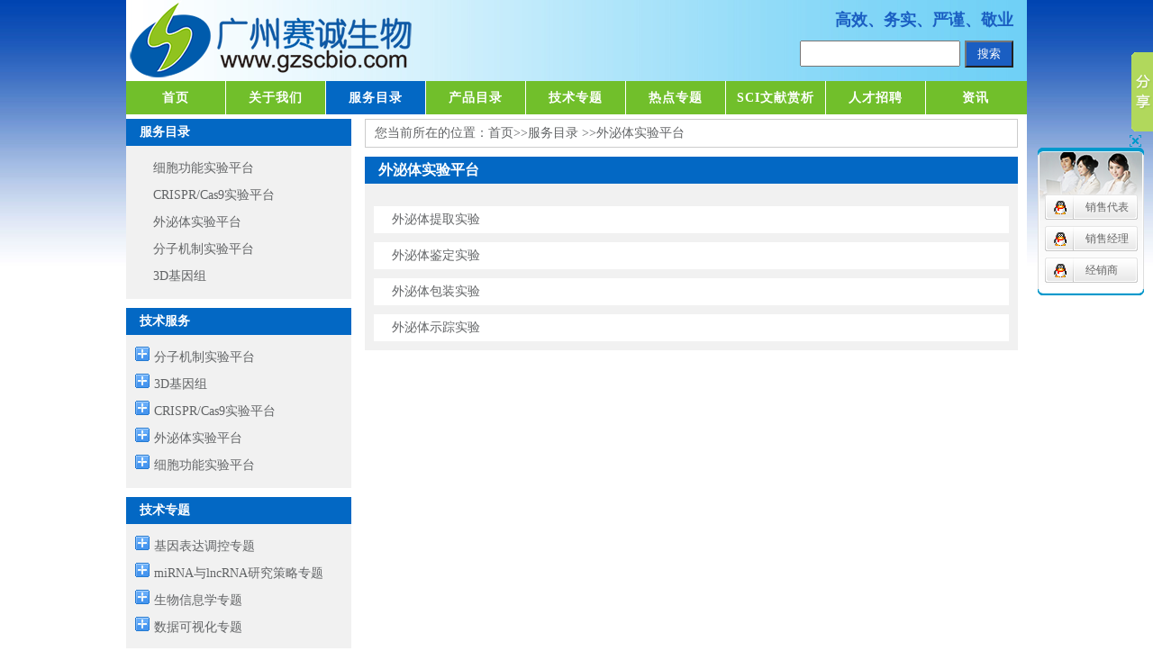

--- FILE ---
content_type: text/html
request_url: http://www.gzscbio.com/sevices/277/
body_size: 5879
content:
<!DOCTYPE html PUBLIC "-//W3C//DTD XHTML 1.0 Transitional//EN" "http://www.w3.org/TR/xhtml1/DTD/xhtml1-transitional.dtd">
<html xmlns="http://www.w3.org/1999/xhtml">
<head>
<meta http-equiv="Content-Type" content="text/html; charset=utf-8" />
<title>外泌体实验平台-服务目录-广州赛诚生物科技有限公司-服务于您的核心利益！</title>
<meta name="keywords" content="" />
<meta name="description" content="" />
<script language="javascript">
var channel=9;
</script> 
<link href="/themes/def/style.css" rel="stylesheet" type="text/css" />
<script  type="text/javascript"  src="/themes/def/jquery.min.js"></script>
<script  type="text/javascript"  src="/themes/def/lazy-load.js"></script>
<script language="javascript">
$(document).ready(function(){
$('img.lazy').lazyload({effect: "fadeIn"});
});
</script> 
</head>
<body>
<div class="top">
<div class="logo">
<a href="/" >
  <img src="/themes/def/images/logo100.png" ></a>
  </div>
  <div class="rtop">
  高效、务实、严谨、敬业<br />
<form class="search" method="get" action="/Search.do">
<input name="q" type="text" class="q"  onmouseover="this.style.borderColor='#1A5EC2'" onmouseout="this.style.borderColor=''" onFocus="if (value =='产品搜索'){value =''}" onBlur="if (value ==''){value='产品搜索'}" />
<input type="submit" value="搜索" class="btn"  /></form>
</div>
</div>

<!--头部结束-->
<!--menu-->

 
<style>
.menu li{width:110px}
</style>
<div class="menu">
<li style="border-left:0" id="menu_0"><a href="/"   title="首页" >首页</a></li>
<li id="menu_5" ><a href="/about/1/"  title="关于我们" >关于我们</a></li> 
<li id="menu_9" ><a href="/sevices.html"  title="服务目录" >服务目录</a></li> 
<li id="menu_13" ><a href="/product.html"  title="产品目录" >产品目录</a></li> 
<li id="menu_12" ><a href="/tech2.html"  title="技术专题" >技术专题</a></li> 
<li id="menu_14" ><a href="/tech2019.html"  title="热点专题" >热点专题</a></li> 
<li id="menu_11" ><a href="/sci.html"  title="SCI文献赏析" >SCI文献赏析</a></li> 
<li id="menu_2" ><a href="/job/7/"  title="人才招聘" >人才招聘</a></li> 
<li id="menu_1" ><a href="/news.html"  title="资讯" >资讯</a></li> 

</div>
<script language="javascript">
$("#menu_"+channel).addClass("selected");
</script> 
 

<div class="main" >
	<div class="main_left">
<div class="lefttop">服务目录</div>
<div class="leftmain">
<ul>
<li><a href="/sevices/226/" title="细胞功能实验平台">细胞功能实验平台</a></li>
<li><a href="/sevices/188/" title="CRISPR/Cas9实验平台">CRISPR/Cas9实验平台</a></li>
<li><a href="/sevices/277/" title="外泌体实验平台">外泌体实验平台</a></li>
<li><a href="/sevices/261/" title="分子机制实验平台">分子机制实验平台</a></li>
<li><a href="/sevices/345/" title="3D基因组">3D基因组</a></li>
</ul>
</div> 
<div class="lefttop">技术服务</div><div class="leftmain"><ul style="margin-left: 0px;"><li><p style="    line-height: 30px;    height: 30px;    overflow: hidden;"><i class="c-icon c-icon-select c-icon-jia "></i><a class="left_id_261" href="/sevices/261/"  title="分子机制实验平台">分子机制实验平台</a></p><ul style="display:none"><li><p style="    line-height: 30px;    height: 30px;    overflow: hidden;"><a class="left_id_346" href="/sevices/346/"  title="IP类实验">IP类实验</a></p></li><li><p style="    line-height: 30px;    height: 30px;    overflow: hidden;"><a class="left_id_268" href="/sevices/268/"  title="Lucifefase实验">Lucifefase实验</a></p></li><li><p style="    line-height: 30px;    height: 30px;    overflow: hidden;"><a class="left_id_269" href="/sevices/269/"  title="EMSA实验">EMSA实验</a></p></li><li><p style="    line-height: 30px;    height: 30px;    overflow: hidden;"><a class="left_id_270" href="/sevices/270/"  title="其它分子机制实验">其它分子机制实验</a></p></li><li><p style="    line-height: 30px;    height: 30px;    overflow: hidden;"><a class="left_id_271" href="/sevices/271/"  title="生物信息学分析">生物信息学分析</a></p></li><li><p style="    line-height: 30px;    height: 30px;    overflow: hidden;"><a class="left_id_382" href="/sevices/382/"  title="生物信息学分析-报告解读">生物信息学分析-报告解读</a></p></li></ul></li><li><p style="    line-height: 30px;    height: 30px;    overflow: hidden;"><i class="c-icon c-icon-select c-icon-jia "></i><a class="left_id_345" href="/sevices/345/"  title="3D基因组">3D基因组</a></p><ul style="display:none"><li><p style="    line-height: 30px;    height: 30px;    overflow: hidden;"><a class="left_id_347" href="/sevices/347/"  title="3D模型验证技术">3D模型验证技术</a></p></li><li><p style="    line-height: 30px;    height: 30px;    overflow: hidden;"><a class="left_id_348" href="/sevices/348/"  title="3D基因组之Hi-C技术">3D基因组之Hi-C技术</a></p></li><li><p style="    line-height: 30px;    height: 30px;    overflow: hidden;"><a class="left_id_349" href="/sevices/349/"  title="3D基因组之ChIP-seq">3D基因组之ChIP-seq</a></p></li></ul></li><li><p style="    line-height: 30px;    height: 30px;    overflow: hidden;"><i class="c-icon c-icon-select c-icon-jia "></i><a class="left_id_188" href="/sevices/188/"  title="CRISPR/Cas9实验平台">CRISPR/Cas9实验平台</a></p><ul style="display:none"><li><p style="    line-height: 30px;    height: 30px;    overflow: hidden;"><a class="left_id_189" href="/sevices/189/"  title="Cas9实验">Cas9实验</a></p></li><li><p style="    line-height: 30px;    height: 30px;    overflow: hidden;"><a class="left_id_191" href="/sevices/191/"  title="dCas9实验">dCas9实验</a></p></li></ul></li><li><p style="    line-height: 30px;    height: 30px;    overflow: hidden;"><i class="c-icon c-icon-select c-icon-jia "></i><a class="left_id_277" href="/sevices/277/"  title="外泌体实验平台">外泌体实验平台</a></p><ul style="display:none"><li><p style="    line-height: 30px;    height: 30px;    overflow: hidden;"><a class="left_id_314" href="/sevices/314/"  title="外泌体提取实验">外泌体提取实验</a></p></li><li><p style="    line-height: 30px;    height: 30px;    overflow: hidden;"><a class="left_id_315" href="/sevices/315/"  title="外泌体鉴定实验">外泌体鉴定实验</a></p></li><li><p style="    line-height: 30px;    height: 30px;    overflow: hidden;"><a class="left_id_316" href="/sevices/316/"  title="外泌体包装实验">外泌体包装实验</a></p></li><li><p style="    line-height: 30px;    height: 30px;    overflow: hidden;"><a class="left_id_317" href="/sevices/317/"  title="外泌体示踪实验">外泌体示踪实验</a></p></li></ul></li><li><p style="    line-height: 30px;    height: 30px;    overflow: hidden;"><i class="c-icon c-icon-select c-icon-jia "></i><a class="left_id_226" href="/sevices/226/"  title="细胞功能实验平台">细胞功能实验平台</a></p><ul style="display:none"><li><p style="    line-height: 30px;    height: 30px;    overflow: hidden;"><a class="left_id_227" href="/sevices/227/"  title="基础实验">基础实验</a></p></li><li><p style="    line-height: 30px;    height: 30px;    overflow: hidden;"><a class="left_id_272" href="/sevices/272/"  title="慢病毒实验">慢病毒实验</a></p></li><li><p style="    line-height: 30px;    height: 30px;    overflow: hidden;"><a class="left_id_273" href="/sevices/273/"  title="细胞增殖实验">细胞增殖实验</a></p></li><li><p style="    line-height: 30px;    height: 30px;    overflow: hidden;"><a class="left_id_274" href="/sevices/274/"  title="细胞流式检测">细胞流式检测</a></p></li><li><p style="    line-height: 30px;    height: 30px;    overflow: hidden;"><a class="left_id_275" href="/sevices/275/"  title="迁移、侵袭实验">迁移、侵袭实验</a></p></li><li><p style="    line-height: 30px;    height: 30px;    overflow: hidden;"><a class="left_id_276" href="/sevices/276/"  title="其它功能实验">其它功能实验</a></p></li></ul></li></ul></div>
<div class="lefttop">技术专题</div><div class="leftmain"><ul style="margin-left: 0px;"><li><p style="    line-height: 30px;    height: 30px;    overflow: hidden;"><i class="c-icon c-icon-select c-icon-jia "></i><a class="left_id_21" href="/tech/21/"  title="基因表达调控专题">基因表达调控专题</a></p><ul style="display:none"><li><p style="    line-height: 30px;    height: 30px;    overflow: hidden;"><i class="c-icon c-icon-select c-icon-jia "></i><a class="left_id_25" href="/tech/25/"  title="基因表达调控概述">基因表达调控概述</a></p><ul style="display:none"><li><p style="    line-height: 30px;    height: 30px;    overflow: hidden;"><a class="left_id_32" href="/tech/32/"  title="转录调控与转录激活">转录调控与转录激活</a></p></li><li><p style="    line-height: 30px;    height: 30px;    overflow: hidden;"><a class="left_id_34" href="/tech/34/"  title="转录后调控">转录后调控</a></p></li><li><p style="    line-height: 30px;    height: 30px;    overflow: hidden;"><a class="left_id_36" href="/tech/36/"  title="miRNA与lncRNA">miRNA与lncRNA</a></p></li></ul></li><li><p style="    line-height: 30px;    height: 30px;    overflow: hidden;"><a class="left_id_37" href="/tech/37/"  title="基因表达调控研究进展">基因表达调控研究进展</a></p></li><li><p style="    line-height: 30px;    height: 30px;    overflow: hidden;"><a class="left_id_38" href="/tech/38/"  title="基因表达调控研究方法">基因表达调控研究方法</a></p></li><li><p style="    line-height: 30px;    height: 30px;    overflow: hidden;"><i class="c-icon c-icon-select c-icon-jia "></i><a class="left_id_39" href="/tech/39/"  title="基因表达调控主要实验技术">基因表达调控主要实验技术</a></p><ul style="display:none"><li><p style="    line-height: 30px;    height: 30px;    overflow: hidden;"><a class="left_id_40" href="/tech/40/"  title="染色质免疫沉淀技术 ChIP">染色质免疫沉淀技术 ChIP</a></p></li><li><p style="    line-height: 30px;    height: 30px;    overflow: hidden;"><a class="left_id_41" href="/tech/41/"  title="RNA结合蛋白免疫沉淀技术 RIP">RNA结合蛋白免疫沉淀技术 RIP</a></p></li><li><p style="    line-height: 30px;    height: 30px;    overflow: hidden;"><a class="left_id_42" href="/tech/42/"  title="RNA pull-down">RNA pull-down</a></p></li><li><p style="    line-height: 30px;    height: 30px;    overflow: hidden;"><a class="left_id_119" href="/tech/119/"  title="DNA pull-down">DNA pull-down</a></p></li><li><p style="    line-height: 30px;    height: 30px;    overflow: hidden;"><a class="left_id_43" href="/tech/43/"  title="荧光素酶检测技术 Luciferase">荧光素酶检测技术 Luciferase</a></p></li><li><p style="    line-height: 30px;    height: 30px;    overflow: hidden;"><a class="left_id_44" href="/tech/44/"  title="凝胶迁移/电泳迁移率实验 EMSA">凝胶迁移/电泳迁移率实验 EMSA</a></p></li></ul></li></ul></li><li><p style="    line-height: 30px;    height: 30px;    overflow: hidden;"><i class="c-icon c-icon-select c-icon-jia "></i><a class="left_id_24" href="/tech/24/"  title="miRNA与lncRNA研究策略专题">miRNA与lncRNA研究策略专题</a></p><ul style="display:none"><li><p style="    line-height: 30px;    height: 30px;    overflow: hidden;"><i class="c-icon c-icon-select c-icon-jia "></i><a class="left_id_73" href="/tech/73/"  title="miRNA的概述">miRNA的概述</a></p><ul style="display:none"><li><p style="    line-height: 30px;    height: 30px;    overflow: hidden;"><a class="left_id_76" href="/tech/76/"  title="miRNA的生物发生">miRNA的生物发生</a></p></li><li><p style="    line-height: 30px;    height: 30px;    overflow: hidden;"><a class="left_id_77" href="/tech/77/"  title="miRNA的作用机制">miRNA的作用机制</a></p></li><li><p style="    line-height: 30px;    height: 30px;    overflow: hidden;"><a class="left_id_98" href="/tech/98/"  title="miRNA的研究展望">miRNA的研究展望</a></p></li><li><p style="    line-height: 30px;    height: 30px;    overflow: hidden;"><a class="left_id_99" href="/tech/99/"  title="miRNA与癌症">miRNA与癌症</a></p></li><li><p style="    line-height: 30px;    height: 30px;    overflow: hidden;"><a class="left_id_100" href="/tech/100/"  title="miRNA在转化医学中的应用">miRNA在转化医学中的应用</a></p></li></ul></li><li><p style="    line-height: 30px;    height: 30px;    overflow: hidden;"><i class="c-icon c-icon-select c-icon-jia "></i><a class="left_id_74" href="/tech/74/"  title="lncRNA的概述">lncRNA的概述</a></p><ul style="display:none"><li><p style="    line-height: 30px;    height: 30px;    overflow: hidden;"><a class="left_id_78" href="/tech/78/"  title="lncRNA的研究背景">lncRNA的研究背景</a></p></li><li><p style="    line-height: 30px;    height: 30px;    overflow: hidden;"><a class="left_id_79" href="/tech/79/"  title="lncRNA的作用机制">lncRNA的作用机制</a></p></li><li><p style="    line-height: 30px;    height: 30px;    overflow: hidden;"><a class="left_id_80" href="/tech/80/"  title="lncRNA的研究展望">lncRNA的研究展望</a></p></li><li><p style="    line-height: 30px;    height: 30px;    overflow: hidden;"><a class="left_id_101" href="/tech/101/"  title="lncRNA与癌症">lncRNA与癌症</a></p></li><li><p style="    line-height: 30px;    height: 30px;    overflow: hidden;"><a class="left_id_102" href="/tech/102/"  title="lncRNA与临床疾病">lncRNA与临床疾病</a></p></li></ul></li><li><p style="    line-height: 30px;    height: 30px;    overflow: hidden;"><i class="c-icon c-icon-select c-icon-jia "></i><a class="left_id_103" href="/tech/103/"  title="miRNA与lncRNA研究策略">miRNA与lncRNA研究策略</a></p><ul style="display:none"><li><p style="    line-height: 30px;    height: 30px;    overflow: hidden;"><a class="left_id_104" href="/tech/104/"  title="miRNA的一般研究策略">miRNA的一般研究策略</a></p></li><li><p style="    line-height: 30px;    height: 30px;    overflow: hidden;"><a class="left_id_106" href="/tech/106/"  title="AGO2在miRNA研究中的应用">AGO2在miRNA研究中的应用</a></p></li><li><p style="    line-height: 30px;    height: 30px;    overflow: hidden;"><a class="left_id_107" href="/tech/107/"  title="LncRNA的一般研究策略">LncRNA的一般研究策略</a></p></li><li><p style="    line-height: 30px;    height: 30px;    overflow: hidden;"><a class="left_id_108" href="/tech/108/"  title="miRNA与lncRNA的生物信息学预测">miRNA与lncRNA的生物信息学预测</a></p></li></ul></li><li><p style="    line-height: 30px;    height: 30px;    overflow: hidden;"><i class="c-icon c-icon-select c-icon-jia "></i><a class="left_id_109" href="/tech/109/"  title="miRNA与lncRNA研究实验">miRNA与lncRNA研究实验</a></p><ul style="display:none"><li><p style="    line-height: 30px;    height: 30px;    overflow: hidden;"><a class="left_id_110" href="/tech/110/"  title="RNA 结合蛋白免疫沉淀技术（RIP）Model Figures">RNA 结合蛋白免疫沉淀技术（RIP）Model Figures</a></p></li><li><p style="    line-height: 30px;    height: 30px;    overflow: hidden;"><a class="left_id_111" href="/tech/111/"  title="RNA结合蛋白免疫沉淀技术（RIP）实验流程">RNA结合蛋白免疫沉淀技术（RIP）实验流程</a></p></li><li><p style="    line-height: 30px;    height: 30px;    overflow: hidden;"><a class="left_id_112" href="/tech/112/"  title="RNA结合蛋白免疫沉淀技术（RIP）实验常见问题">RNA结合蛋白免疫沉淀技术（RIP）实验常见问题</a></p></li><li><p style="    line-height: 30px;    height: 30px;    overflow: hidden;"><a class="left_id_113" href="/tech/113/"  title="RNA pull - down Model Figures">RNA pull - down Model Figures</a></p></li><li><p style="    line-height: 30px;    height: 30px;    overflow: hidden;"><a class="left_id_114" href="/tech/114/"  title="RNA pull- down实验流程">RNA pull- down实验流程</a></p></li><li><p style="    line-height: 30px;    height: 30px;    overflow: hidden;"><a class="left_id_115" href="/tech/115/"  title="RNA pull- down实验常见问题">RNA pull- down实验常见问题</a></p></li><li><p style="    line-height: 30px;    height: 30px;    overflow: hidden;"><a class="left_id_116" href="/tech/116/"  title="荧光素酶检测技术（Luciferase）Model Figures">荧光素酶检测技术（Luciferase）Model Figures</a></p></li><li><p style="    line-height: 30px;    height: 30px;    overflow: hidden;"><a class="left_id_117" href="/tech/117/"  title="荧光素酶检测技术（Luciferase）实验流程">荧光素酶检测技术（Luciferase）实验流程</a></p></li><li><p style="    line-height: 30px;    height: 30px;    overflow: hidden;"><a class="left_id_118" href="/tech/118/"  title="荧光素酶检测技术（Luciferase）实验常见问题">荧光素酶检测技术（Luciferase）实验常见问题</a></p></li></ul></li></ul></li><li><p style="    line-height: 30px;    height: 30px;    overflow: hidden;"><i class="c-icon c-icon-select c-icon-jia "></i><a class="left_id_22" href="/tech/22/"  title="生物信息学专题">生物信息学专题</a></p><ul style="display:none"><li><p style="    line-height: 30px;    height: 30px;    overflow: hidden;"><a class="left_id_45" href="/tech/45/"  title="生物信息学概述">生物信息学概述</a></p></li><li><p style="    line-height: 30px;    height: 30px;    overflow: hidden;"><a class="left_id_46" href="/tech/46/"  title="生物信息学研究进展">生物信息学研究进展</a></p></li><li><p style="    line-height: 30px;    height: 30px;    overflow: hidden;"><i class="c-icon c-icon-select c-icon-jia "></i><a class="left_id_47" href="/tech/47/"  title="生物信息学的应用">生物信息学的应用</a></p><ul style="display:none"><li><p style="    line-height: 30px;    height: 30px;    overflow: hidden;"><a class="left_id_48" href="/tech/48/"  title="转录调控位点预测">转录调控位点预测</a></p></li><li><p style="    line-height: 30px;    height: 30px;    overflow: hidden;"><a class="left_id_49" href="/tech/49/"  title="miRNA靶基因调控分析">miRNA靶基因调控分析</a></p></li><li><p style="    line-height: 30px;    height: 30px;    overflow: hidden;"><a class="left_id_50" href="/tech/50/"  title="基因全序列拼接分析">基因全序列拼接分析</a></p></li><li><p style="    line-height: 30px;    height: 30px;    overflow: hidden;"><a class="left_id_51" href="/tech/51/"  title="高通量测序分析">高通量测序分析</a></p></li><li><p style="    line-height: 30px;    height: 30px;    overflow: hidden;"><a class="left_id_52" href="/tech/52/"  title="GO（Gene Ontology）功能注释">GO（Gene Ontology）功能注释</a></p></li><li><p style="    line-height: 30px;    height: 30px;    overflow: hidden;"><a class="left_id_53" href="/tech/53/"  title="基因芯片聚类分析">基因芯片聚类分析</a></p></li></ul></li></ul></li><li><p style="    line-height: 30px;    height: 30px;    overflow: hidden;"><i class="c-icon c-icon-select c-icon-jia "></i><a class="left_id_23" href="/tech/23/"  title="数据可视化专题">数据可视化专题</a></p><ul style="display:none"><li><p style="    line-height: 30px;    height: 30px;    overflow: hidden;"><i class="c-icon c-icon-select c-icon-jia "></i><a class="left_id_54" href="/tech/54/"  title="Figure的特征">Figure的特征</a></p><ul style="display:none"><li><p style="    line-height: 30px;    height: 30px;    overflow: hidden;"><a class="left_id_56" href="/tech/56/"  title="数据的统计与分析">数据的统计与分析</a></p></li><li><p style="    line-height: 30px;    height: 30px;    overflow: hidden;"><a class="left_id_57" href="/tech/57/"  title="逻辑的规划与构建">逻辑的规划与构建</a></p></li></ul></li><li><p style="    line-height: 30px;    height: 30px;    overflow: hidden;"><i class="c-icon c-icon-select c-icon-jia "></i><a class="left_id_55" href="/tech/55/"  title="Figure的制作">Figure的制作</a></p><ul style="display:none"><li><p style="    line-height: 30px;    height: 30px;    overflow: hidden;"><a class="left_id_58" href="/tech/58/"  title="Figure的经验建议">Figure的经验建议</a></p></li><li><p style="    line-height: 30px;    height: 30px;    overflow: hidden;"><a class="left_id_59" href="/tech/59/"  title="Figure的清晰度">Figure的清晰度</a></p></li><li><p style="    line-height: 30px;    height: 30px;    overflow: hidden;"><a class="left_id_60" href="/tech/60/"  title="Figure的制作软件">Figure的制作软件</a></p></li></ul></li><li><p style="    line-height: 30px;    height: 30px;    overflow: hidden;"><i class="c-icon c-icon-select c-icon-jia "></i><a class="left_id_61" href="/tech/61/"  title="Model Cases">Model Cases</a></p><ul style="display:none"><li><p style="    line-height: 30px;    height: 30px;    overflow: hidden;"><a class="left_id_62" href="/tech/62/"  title="免疫组化图像分析">免疫组化图像分析</a></p></li><li><p style="    line-height: 30px;    height: 30px;    overflow: hidden;"><a class="left_id_63" href="/tech/63/"  title="qPCR分析基因表达水平">qPCR分析基因表达水平</a></p></li><li><p style="    line-height: 30px;    height: 30px;    overflow: hidden;"><a class="left_id_64" href="/tech/64/"  title="Luciferase分析调控位点">Luciferase分析调控位点</a></p></li><li><p style="    line-height: 30px;    height: 30px;    overflow: hidden;"><a class="left_id_65" href="/tech/65/"  title="图片分析肿瘤球大小">图片分析肿瘤球大小</a></p></li><li><p style="    line-height: 30px;    height: 30px;    overflow: hidden;"><a class="left_id_66" href="/tech/66/"  title="线性相关拟合">线性相关拟合</a></p></li><li><p style="    line-height: 30px;    height: 30px;    overflow: hidden;"><a class="left_id_67" href="/tech/67/"  title="生存曲线分析">生存曲线分析</a></p></li><li><p style="    line-height: 30px;    height: 30px;    overflow: hidden;"><a class="left_id_68" href="/tech/68/"  title="突变率箱图">突变率箱图</a></p></li><li><p style="    line-height: 30px;    height: 30px;    overflow: hidden;"><a class="left_id_69" href="/tech/69/"  title="多元统计结构方程">多元统计结构方程</a></p></li><li><p style="    line-height: 30px;    height: 30px;    overflow: hidden;"><a class="left_id_70" href="/tech/70/"  title="DNA motif HMM">DNA motif HMM</a></p></li><li><p style="    line-height: 30px;    height: 30px;    overflow: hidden;"><a class="left_id_71" href="/tech/71/"  title="基因表达热图和聚类分析">基因表达热图和聚类分析</a></p></li><li><p style="    line-height: 30px;    height: 30px;    overflow: hidden;"><a class="left_id_72" href="/tech/72/"  title="多元响应分析">多元响应分析</a></p></li></ul></li></ul></li></ul></div> 
<div class="lefttop">联系我们</div><div class="leftmain">        <p align="center"><img  class="lazy" src="/themes/def/images/1px.gif" data-original="/themes/def/images/100.jpg" style="margin-bottom:15px;" width="230" alt="联系我们" title="联系我们"></p> 
		<div>广州赛诚生物科技有限公司<br>广州市黄埔区学大道揽月路广州企业孵化器B座402 <br>电话：020-85625352	<br>手机：18102256923、18102253682<br>Email：servers@gzscbio.com<br>Fax：020-85625352<br>QQ：386244141<br>		</div> </div><script language="javascript">
$(".c-icon-select").click(function () {
		  	if($(this).parent().siblings('ul').css('display')== 'block'){
			  	$(this).parent().siblings('ul').hide("fast");
			  	$(this).removeClass('c-icon-jian').addClass('c-icon-jia');
		  	}else{
			  	$(this).parent().siblings('ul').show("fast");
			  	$(this).removeClass('c-icon-jia').addClass('c-icon-jian');
		  	}
});
</script>  </div>
	<div class="main_right">
		<div class="lanmu">您当前所在的位置：<a href="/">首页</a>&gt;&gt;<a href="/sevices.html">服务目录</a>
		&gt;&gt;<a href="/sevices/277/">外泌体实验平台</a>
		</div>
		
		
		
		<div class="righttop">外泌体实验平台</div>
		<div class="rightmain">

<ul  class="main_shuzi">
<li ><a class="storey1" href="/sevices/314/"  title="外泌体提取实验">外泌体提取实验</a>

</li> 

<li ><a class="storey1" href="/sevices/315/"  title="外泌体鉴定实验">外泌体鉴定实验</a>

</li> 

<li ><a class="storey1" href="/sevices/316/"  title="外泌体包装实验">外泌体包装实验</a>

</li> 

<li ><a class="storey1" href="/sevices/317/"  title="外泌体示踪实验">外泌体示踪实验</a>

</li> 
</ul>

		</div>
	</div>
</div>



 <div id="foot">
  <div id="foot-left">

&copy;2013 广州赛诚生物科技有限公司 版权所有 <br />
<a href="http://www.beian.miit.gov.cn" target="_blank">粤ICP备13047957号</a><br />
 技术支持：<a href="http://www.qq.com/" target="_blank">6053355</a>&nbsp;&nbsp;<script type="text/javascript">var cnzz_protocol = (("https:" == document.location.protocol) ? " https://" : " http://");document.write(unescape("%3Cspan id='cnzz_stat_icon_1000269621'%3E%3C/span%3E%3Cscript src='" + cnzz_protocol + "s22.cnzz.com/z_stat.php%3Fid%3D1000269621%26show%3Dpic' type='text/javascript'%3E%3C/script%3E"));</script>
</div>
<div id="foot-right"><a href="#top">&nbsp;</a></div>
</div>        

</div>
<!--
<script type="text/javascript"> var _bdhmProtocol = (("https:" == document.location.protocol) ? " https://" : " http://"); document.write(unescape("%3Cscript src='" + _bdhmProtocol + "hm.baidu.com/h.js%3F8b820ecf1103d3f9666eb9a2a49e42dd' type='text/javascript'%3E%3C/script%3E")) </script>
-->
<script type="text/javascript">
$(document).ready(function(){
$("body").append('<div id="service"  ><div class="f_l"><div class="serviceRight"><div class="serviceTop"><a href="javascript:hideFloatWindow();"></a></div><div class="serviceMid"><dl style="PADDING-BOTTOM: 5px;" class="dlService"> <dd><a href="tencent://message/?uin=2441106914&amp;Site=广州赛诚生物科技有限公司销售代表&amp;Menu=yes" target="_blank">销售代表</a></dd> <dd><a href="tencent://message/?uin=2913120624&amp;Site=广州赛诚生物科技有限公司销售经理&amp;Menu=yes" target="_blank">销售经理</a></dd> <dd><a href="tencent://message/?uin=386244141&amp;Site=广州赛诚生物科技有限公司经销商&amp;Menu=yes" target="_blank">经销商</a></dd></dl></div><div class="serviceBottom"></div></div></div></div>');
$("body").append("<img style='display: none;width: 0;height: 0;' src='/TimingUpdate.do' >");
});
</script>
</body>
</html>
<script>window._bd_share_config={"common":{"bdSnsKey":{},"bdText":"","bdMini":"2","bdMiniList":false,"bdPic":"","bdStyle":"0","bdSize":"16"},"slide":{"type":"slide","bdImg":"1","bdPos":"right","bdTop":"0"}};with(document)0[(getElementsByTagName('head')[0]||body).appendChild(createElement('script')).src='http://bdimg.share.baidu.com/static/api/js/share.js?v=89860593.js?cdnversion='+~(-new Date()/36e5)];</script>

--- FILE ---
content_type: text/css
request_url: http://www.gzscbio.com/themes/def/style.css
body_size: 18599
content:
@charset "utf-8";
body{ margin:0; padding:0; color:#626466;font-family:"微软雅黑"; font-size:14px; background:url(/themes/def/images/bg.jpg) repeat-x;}
*{ margin:0; padding:0;}::selection{background:#0368C4;color:#fff}::-moz-selection{background:#0368C4;color:#fff}
a{ text-decoration:none; color:#626466; }
a:hover{color:#1a5ec2; }
ul{ margin:0; padding:0;}
li{ list-style:none;}
img{ border:0;}
.clear{ width:1px; height:0; overflow:hidden; clear:both;}
form{ margin:0; padding:0;}
.page{ height:25px; text-align:center; margin-top:30px;}
.page span{ margin:10px; border:1px solid #CCC; padding:0 5px;}
.page a{ margin:10px;}
.news{ width:685px; height:32px; line-height:32px; border-bottom:1px dashed #CCC;}
.title{ width:500px; float:left; height:30px;}
.time{ width:90px; padding-right:5px; float:right; text-align:right;}
.text{ border:1px solid #CCC; line-height:18px; }
td{ line-height:25px; padding-left:5px;border: 1px solid #000;}
/*头部*/
.top{ width:1000px; height:90px; overflow:hidden;  background:url(/themes/def/images/newbg.jpg) repeat-y; margin:0 auto;  }
.logo{ width:300px; height:90px; float:left;}
.rtop{ width:500px; height:75px; padding-right:15px;color:#1a5ec2; padding-top:10px; cursor:pointer; text-align:right; line-height:25px; font-weight:bold; font-size:18px; float:right; }
.rtop form{margin-top: 10px;}
.rtop .q{height: 25px; padding-left: 5px;}
.rtop .btn{ color: #fff;    padding: 4px 12px;    background-color: #1A5EC2;}
.rtop a{ font-weight:normal; font-size:12px;color:#1a5ec2;}
.menu{ width:1000px; height:37px; line-height:37px; margin:0 auto; background:#71BF2B;}
.menu li{ border-left: 1px solid #fff;height:37px; line-height:37px; margin:0; float:left; letter-spacing:1px; text-align:center; font-size:14px; font-weight:bold; display:inline;  }
.menu li a{ display:block; color:#FFF}
.menu li a:hover{ color:#fff;background:#0368C4;}
.menu .selected{ color:#fff;background:#0368C4;}
/*menu*/

/*banner*/
#banner{ width:1000px;overflow:hidden;   margin:0 auto; }
/*首页*/
#web{ width:996px; overflow:hidden; margin:0 auto; background:url(/themes/def/images/main.jpg); padding:2px; padding-top:5px;}
.tbcp{ width:996px; overflow:hidden; background:#efefef; padding-bottom:10px; margin-bottom:10px;}
.rollBox{width:900px;overflow:hidden; margin-left:50px;}
.rollBox .Cont{width:800px;overflow:hidden;margin:0 10px;padding-top:20px; float:left;}
.rollBox .ScrCont{width:10000000px;}
.rollBox .Cont .pic{width:100px;float:left;text-align:center;padding-right:16px;}
*+html .rollBox .Cont .pic{width:100px;float:left;text-align:center;}
.rollBox .Cont .pic img{ border:1px solid #0C0;  height:90px; width:98px;display:block;margin:0 auto; margin-bottom:5px;}
.rollBox .Cont .pic p{line-height:26px;color:#505050;}
.rollBox .Cont a:link,.rollBox .Cont a:visited{color:#626466;text-decoration:none;}
.rollBox .Cont a:hover{color:#f00;text-decoration:underline;}
.rollBox #List1,.rollBox #List2{float:left;}
.shou{ width:996px; overflow:hidden;}
.main_left{ width:250px; float:left; }
#left1{ width:250px; float:left; }
.lefttop{ width:250px; height:30px; line-height:30px; text-indent:15px; color:#FFF; font-weight:bold; font-size:14px; background:#0368c4}
.leftmain{ width:230px; padding:10px; margin-bottom:10px; overflow:hidden; background:#f1f1f1; line-height:25px;}
#leftmain1{ width:230px; padding:10px; margin-bottom:10px; background:#f1f1f1; line-height:25px;}
.leftmain li{ width:230px;  font-size:14px; line-height:30px;  overflow:hidden;}
.leftmain ul{ margin-left: 20px;}

.main_right{ width:725px; padding-right:10px; float:right; overflow:hidden;}
.zxgg{ width:723px; border:1px solid #CCC; height:35px; line-height:35px;}
.zxgg1{ width:80px; float:left; height:35px; text-align:center; font-weight:bold; font-size:14px; letter-spacing:1px;}
.zxgg2{ width:500px; float:left; height:20px; padding-top:8px;}
.zxcx{ width:725px; overflow:hidden; margin-top:10px;}
.zx{ width:355px; float:left; overflow:hidden;}
.web_top{ width:100%; height:30px; color:#FFF; font-weight:bold; background:#0368c4;}
.web_top a{ color:#FFF;}
.web_main{ padding:10px; width:335px; background:#f1f1f1; overflow:hidden;}
.web_tu{ width:130px; height:120px; float:left;}
.web_tu img{ width:130px; height:120px;}
.web_wen{ width:190px; float:right; line-height:30px; height:120px; overflow:hidden;}
.web_pro{ width:335px; overflow:hidden; margin-bottom:10px;}
.ll{ width:120px; height:30px; font-weight:bold; float:left; line-height:30px; padding-left:15px; font-size:14px;}
.rr{ width:60px; padding-right:10px; float:right; text-align:right; line-height:30px;}
.jsfw{ width:725px; margin-top:10px; overflow:hidden;background:#f1f1f1;}
.jsfw_main{ width:705px; padding:10px; padding-bottom:5px; height:175px; overflow:hidden; line-height:22px;}
.jsfw img{ width:160px; height:170px; margin-right:10px;}
.web_wrap{ width:725px; overflow:hidden; margin:10px 0;}
.web_news{ width:480px; float:left; overflow:hidden;}
.web_news .tab_title{background: #0368C4;height: 30px;color: #FFF;}
.web_news .tab_title a{color: #FFF;font-size: 14px;}
.web_news .tab_title li{float:left;width: 90px;text-align: center;line-height: 30px;height: 30px;color: #FFF;}
.web_news .tab_title .select{background: #6CC022;}
.web_news .tab_con{background: #F1F1F1;height: 180px;padding: 10px;}
.web_news .tab_con li{line-height: 30px;height: 30px;overflow: hidden;}
.web_news .tab_con li span{float: right;}
.inew{	width:460px; float:left;height:30px; line-height:30px; overflow:hidden; }
.ititle{ width:320px; float:left; height:30px;}
.itime{ width:100px; float:right; text-align:right; height:30px;}
.hzdw{ width:235px; overflow:hidden; float:right; height:230px;}
.hzdw_main{ width:230px; padding-left:5px; height:200px; overflow:hidden; background:#f1f1f1;}
.hzdw_main li{ width:96px; height:82px; border:3px solid #3C0; margin:5px; margin-bottom:10px; float:left}
.hzdw img{ width:96px; height:82px;}

.hzkh{ width:996px; overflow:hidden; background:#f1f1f1;}
.hzkh_left{ width:100px; height:80px; background:#0368c4; line-height:25px; color:#FFF; font-size:18px; text-align:center; text-align:center; float:left; padding-top:20px;}
.hzkh_right{ width:870px; padding-left:10px; margin-left:10px; float:left;}

.hzkh li{ width:96px; height:82px; border:3px solid #3C0; margin:5px; margin-right:16px; margin-bottom:10px; float:left}
.hzkh img{ width:96px; height:82px;}
#foot{ width:996px;  background:url(/themes/def/images/foot.jpg); margin:0 auto;line-height:25px; text-align:center; font-size:15px; height:112px;  color:#fff}
#foot a{ color:#fff}
#foot-left{ width:900px; float:left; overflow:hidden; padding-top:40px;}
#foot-right{ width:60px; height:30px; float:left; margin-top:30px;}
#foot-right a{ display:block; width:60px; height:30px; }
#nav, #nav ul {
 list-style: none;

 font-weight: bold;
 padding: 0px;
 margin: 0px;
 border-bottom: 0px;
 width: 230px;
 text-align: left;
 background:#f1f1f1;
}
#nav ul ul{
 border: solid 1px #CCCCCC;
 border-bottom: 0px;
}
#nav a {
 display: block;
 width: 180px;
 w\idth: 140px;
 text-decoration: none;
 text-align: center;
 border-bottom: solid 1px #CCCCCC;
 text-align: left;
 text-indent:10px;
}
#nav a:hover{
 color:#03F;
}
#nav a.selected{
 background: url(http://bbs.blueidea.com/images/common/bb_expand.gif) no-repeat right 50%;
}
#nav li {
 line-height: 25px;
 position: relative;
}
#nav li ul {
 position: absolute;
 left: -999em;
 width: 180px;
 font-weight: normal;
 margin: 0px;
 padding: 0px;
 z-index:999;
  border: solid 1px #CCCCCC;
}
#nav li li {
 width: 180px;
}
#nav li ul a {
 width: 180px;


 line-height: 25px;
 text-align: left;
}
#nav li ul ul {
 margin: 0px 0 0 180px; z-index:999;
}
#nav li:hover ul ul,#nav li.sfhover ul ul{
 left: -999em;
}
#nav li:hover ul, #nav li li:hover ul,#nav li.sfhover ul, #nav li li.sfhover ul{
 left: auto;
}
#nav li:hover ul,#nav li.sfhover ul{
 left: 180px;
 top: 0px;
}
#nav li:hover, #nav li.sfhover {

}
* html #nav li {
 float: left;
 height: 1%;
}
* html #nav li a {
 height: 1%; 
}
/*neiye*/
#leftbg{color:#1a5ec2; }
.lanmu{ width:723px; border:1px solid #CCC; height:30px; line-height:30px; text-indent:10px;}
.righttop{ width:100%; height:30px; text-indent:15px; font-size:16px; margin-top:10px; line-height:30px; color:#FFF; font-weight:bold; background:#0368c4;}

.rightmain{ overflow:hidden; line-height:25px; padding: 15px 10px 10px 10px; background:#f1f1f1;}
.hpic{ width:145px; overflow:hidden; border:3px solid #3C0; margin:5px; margin-right:16px; margin-bottom:10px; float:left}
.hpic img{ width:145px; height:125px;}



.pro{ width:152px; float:left; +margin:10px; margin:10px 9px; overflow:hidden;}
.pro img{ width:150px; height:138px; border:1px solid #CCC; clear:both; }
.pro p{ width:152px; text-align:center; line-height:25px; height:25px; overflow:hidden;}
.pro1{ width:222px; float:left; margin:15px; overflow:hidden;}
.pro1 img{ width:222px; height:160px;  clear:both; }
.pro1 p{ width:222px; text-align:center; line-height:20px;}
.xx{ width:100%; height:32px; background:url(/themes/def/images/web_bg.jpg); text-indent:15px; line-height:32px; font-weight:bold; color:#FFF; font-size:15px;}
.xx1{ width:100%; overflow:hidden; margin:15px 0;}
.xx1_left{ float:left; width:320px; overflow:hidden; border:1px solid #CCC; }
.xx1_left img{ width:320px;}
.xx1_right{ width:400px; float:right; overflow:hidden;}
.xx1 p{ border-bottom:1px dashed #CCC; line-height:25px; height:25px;}
.lllll{ color:#ff802c; width:150px; float:left;}
.rrrrr{ width:170px; float:left;}
.xx2{ width:758px; overflow:hidden; margin-top:15px; border:1px solid #CCC;}
.xx2_top{ width:758px; height:32px;  background:url(/themes/def/images/ccc.jpg); line-height:32px; color:#295eac; font-size:15px; text-indent:15px;}
.xx2_main{ width:738px; padding:10px;}
.case{ width:760px; padding-bottom:15px; margin-bottom:15px; border-bottom:1px solid #CCC; height:120px; }
.case_left{ width:170px; height:120px; float:left;}
.case_left img { width:170px; height:120px;}
.case_right{ width:570px; float:right;}
.case1{ width:570px; height:70px; line-height:23px; overflow:hidden;}
.case_right p{ line-height:25px; height:25px;}
#mmmm{ background:#eee;}
#mmmm:hover{ background:#09F;}






#zuo0 {
 width:660px;
 line-height: 25px;
 list-style-type: none;
 text-align:left;
 margin-bottom:20px;
}
#zuo0 a {
 width: 640px; clear:both; line-height:35px;
 display:inline;
 /*Width(一定要)，否则下面的Li会变形*/
}
#zuo0 li {
/*一级目录的背景色*/
 float:left;
 width:630px; border-bottom:1px dotted #CCC; background:url(/themes/def/images/wen.gif) no-repeat; padding-left:20px;
 clear:both
 /*float：left,本不应该设置，但由于在Firefox不能正常显示
 继承Nav的width,限制宽度，li自动向下延伸*/
}

/*=======二级目录=========*/
#zuo0 li ul {
 list-style:none;
 text-align:left;
}
#zuo0 li ul li{
	background:#eee; width:620px; padding-left:20px; padding-right:20px;

}
#zuo0 li ul a{
 /* padding-left二级目录中文字向右移动，但Width必须重新设置=(总宽度-padding-left)*/
}
/*下面是二级目录的链接样式*/


#zuo0 li:hover ul {
 left: auto;
}
#zuo0 li.sfhover ul {
 left: auto;
}
#content {
 clear: left;
}
#zuo0 ul.collapsed {
 display: none;
}
.faq{ width:660px; padding:15px; margin:0 auto; line-height:25px; padding-bottom:20px;}
.faqtop{ width:640px; height:30px; line-height:30px; border-bottom:1px solid #06F; clear:both }
.mg a{ display:block; width:400px; margin:10px 0;}

#zuoa0 {
 width:650px;
 list-style-type: none;
 text-align:left;
 float:left;
}
#zuoa0 a {
 width: 650px;
 display: block;

 /*Width(一定要)，否则下面的Li会变形*/
}
#zuoa0 li {
 /*一级目录的背景色*/
 float:left;
 border-bottom:1px dashed #CCC;
 /*float：left,本不应该设置，但由于在Firefox不能正常显示
 继承Nav的width,限制宽度，li自动向下延伸*/
}
/*=======二级目录=========*/
#zuoa0 li ul {
 list-style:none;
 text-align:left;
}
#zuoa0 li ul li{ 
width:670px; padding:15px;
 BACKGROUND-COLOR: #fff; /*二级目录的背景色*/
}
#zuoa0 li ul a{        
         width:610px; line-height:25px;
 /* padding-left二级目录中文字向右移动，但Width必须重新设置=(总宽度-padding-left)*/
}
/*下面是二级目录的链接样式*/

#zuoa0 li:hover ul {
 left: auto;
}
#zuoa0 li.sfhover ul {
 left: auto;
}
#content {
 clear: left;
}
#zuoa0 ul.collapsed {
 display: none;
}
-->
#PARENT1{
 width:700px;
 padding-left:20px;
}
.kk a{ height:30px; display:block; float:left; padding-right:10px;}
.main{width: 1000px;overflow: hidden;background-color: #FFF;margin: 0 auto;padding-top: 5px;}
 
    
.main_shuzi{font-size: 14px;} 
.main_shuzi li{margin:10px 0 0 0;}
.shuzi li{margin:10px 0 0 30px;}
.storey1{    display: block;    padding-left: 20px;    line-height: 30px;    background-color: #FFF;}
.storey2{  display: block;    padding-left: 20px;    line-height: 30px;    background-color: #E7E7E8;}
.storey3{  display: block;    padding-left: 20px;    line-height: 30px;     }
.storey4{  display: block;    padding-left: 20px;    line-height: 30px;     }
.cat_choose{color:#71BF2B;}
.job li{border-bottom: 1px dashed #CCC; line-height: 30px;font-size: 14px;}
.job span{ float:right; font-size: 12px;}

.main_list .list_cate{padding-left: 20px;margin:10px 0 0 0;display: block;line-height: 30px; font-size: 14px;background-color: #FFF;}
.main_list .list_detail{border-bottom: 1px dashed #CCC;padding-left: 20px;margin:10px 0 0 0; font-size: 14px; }
.main_list .detail_top{  background-color: #f00;    font-size: 12px;    color: #fff;  margin-left: 10px;  padding: 1px 4px;border-radius:5px}
.main_list .detail_param{clear:both; padding-right: 20px; float:right; font-size: 12px;}
.main_list  li ul li{padding-left: 40px;}
.main_gezi li{ margin-right: 10px;width: 340px;height: 135px;float: left;}
.main_gezi li div{padding-left: 10px;float: left;width: 200px;}
.main_gezi li div h4{font-size: 16px;line-height:30px;height:30px;overflow: hidden;}
.main_gezi li div p{font-size: 12px;line-height:20px;overflow: hidden;height: 80px;}
.main_gezi li img{border: 0; background-color: #FFF;width: 120px;    height: 120px;float: left;}
.main_product li{ margin-right: 10px;width: 340px;height: 135px;float: left;}
.main_product li div{padding-left: 10px;float: left;width: 209px;}
.main_product li div h4{font-size: 16px;line-height:30px;max-height:60px;overflow: hidden;}
.main_product li div p{font-size: 12px;line-height:20px;overflow: hidden;max-height: 40px;}
.main_product li img{border: 0; background-color: #FFF;width: 120px;    height: 120px;float: left;}
.pages{font-size: 12px;margin: 10px 0;text-align: center;}
.pages .info{float: left;}
.pages .list{float: right;}
.pages a{display:inline-block; padding:0 8px; height:20px; line-height:20px; border:1px solid #d3d3d3; margin:0 3px; color:#333; cursor:pointer;}
.pages a:hover{ color:#fff;background:#0368C4;}

.pro_info{}
.pro_info .detail{height: 200px;margin:0 0 10px 0;}
.pro_info .detail img{border: 0; background-color: #FFF;width: 200px;    height: 200px;float: left;}
.pro_info .detail div{float: left;width: 470px;  height: 200px; margin:0 10px;}
.pro_info .detail div p{ font-size: 14px;line-height:30px;}
.pro_info .pro_list_t {height: 40px;padding: 0;margin: 0;border-bottom: solid 1px #0575BE;  }
.pro_info .pro_list_t li{float: left;padding:5px 15px; height: 28px; line-height: 28px; background: #FFF;font-size: 14px;border-right: solid 1px #F1F1F1;color: #666;}
.pro_info .pro_list_t .select{    background:#fbf9f7; color:#666; font-weight:bold; border:solid 2px #0575be;border-bottom:solid 2px #FFF; }
.pro_info .pro_list_c{padding: 10px;background: #FFF; line-height: 25px; min-height: 300px; }
.pro_info .list_pro li{ line-height:30px;list-style-type: decimal;margin-left:20px;}
.pro_info .list_pro li a{ font-size: 14px; margin-right:20px;}

.tuijian{ height: 187px;margin:10px 0;overflow: hidden;}
.tuijian li{float: left;    text-align: center;width: 220px;margin:0 20px 5px 0; }
.tuijian li img{border:1px solid #DDD; padding:3px; width: 220px;height: 150px;  }
.tuijian li .ti1{font-size: 16px;margin:5px 0;  color:#006AB5;font-weight: bold;  }
.c-icon{background: #fff url(images/biao.png) no-repeat 0 0;}
.c-icon-select{cursor:pointer;margin-right: 5px;display: inline-block;width: 16px;height: 16px;}
.c-icon-jia{background-position: 0px -40px;}
.c-icon-jian{background-position: 0px -20px;}
.special {width: 725px;margin-top: 10px;overflow: hidden;background: #F1F1F1;}
.index_special .index_special_div{width: 335px;float: left;margin: 10px;margin-right: 10px;}
.index_special .index_special_div div{overflow: hidden;height: 140px; }
.index_special .index_special_div div h4{overflow: hidden;font-size: 16px; height: 28px; line-height: 28px; font-weight: bold;color:#000;}
.index_special .index_special_div div img{margin-right: 10px;border: 0; background-color: #FFF;padding: 3px;width: 130px;    height: 130px;float: left;}
.index_special .index_special_div div p{font-size: 13px;   line-height: 28px;}
.index_special .index_special_div ul {    margin-left: 30px;    }
.index_special .index_special_div ul li{       list-style-type: disc;}

#service{margin-right: 10px;display: block;width:118px; position: fixed;  top: 150px; OVERFLOW: hidden; RIGHT: 0px;}
#service .serviceTop { WIDTH: 118px; BACKGROUND: url(images/service02.png) no-repeat 0px 0px; HEIGHT: 60px; OVERFLOW: hidden; }
#service .serviceTop A { WIDTH: 13px; DISPLAY: block; FLOAT: right; HEIGHT: 13px; }
#service .dlService { PADDING-LEFT: 0px; PADDING-RIGHT: 0px; OVERFLOW: hidden; PADDING-TOP: 0px; }
#service .dlService DD { LINE-HEIGHT: 30px; font-size:12px; TEXT-INDENT:45px; MARGIN: 5px auto 0px; WIDTH: 103px; BACKGROUND: url(images/qq.png) no-repeat center 50%; HEIGHT: 30px; OVERFLOW: hidden; }
#service .serviceMid a { color: #666; text-decoration: none; }
#service  .serviceMid { BORDER-LEFT: #dedede 1px solid; BACKGROUND: url(images/service02.png) #fff no-repeat -1px -60px; BORDER-RIGHT: #dedede 1px solid;}
#service .serviceBottom {WIDTH: 118px;BACKGROUND: url(images/serviceBottom.png) no-repeat 0px 0px;HEIGHT: 8px;OVERFLOW: hidden;}
#service .weixin img { height: 118px;width: 118px;border: 0;margin-top: 10px; }
